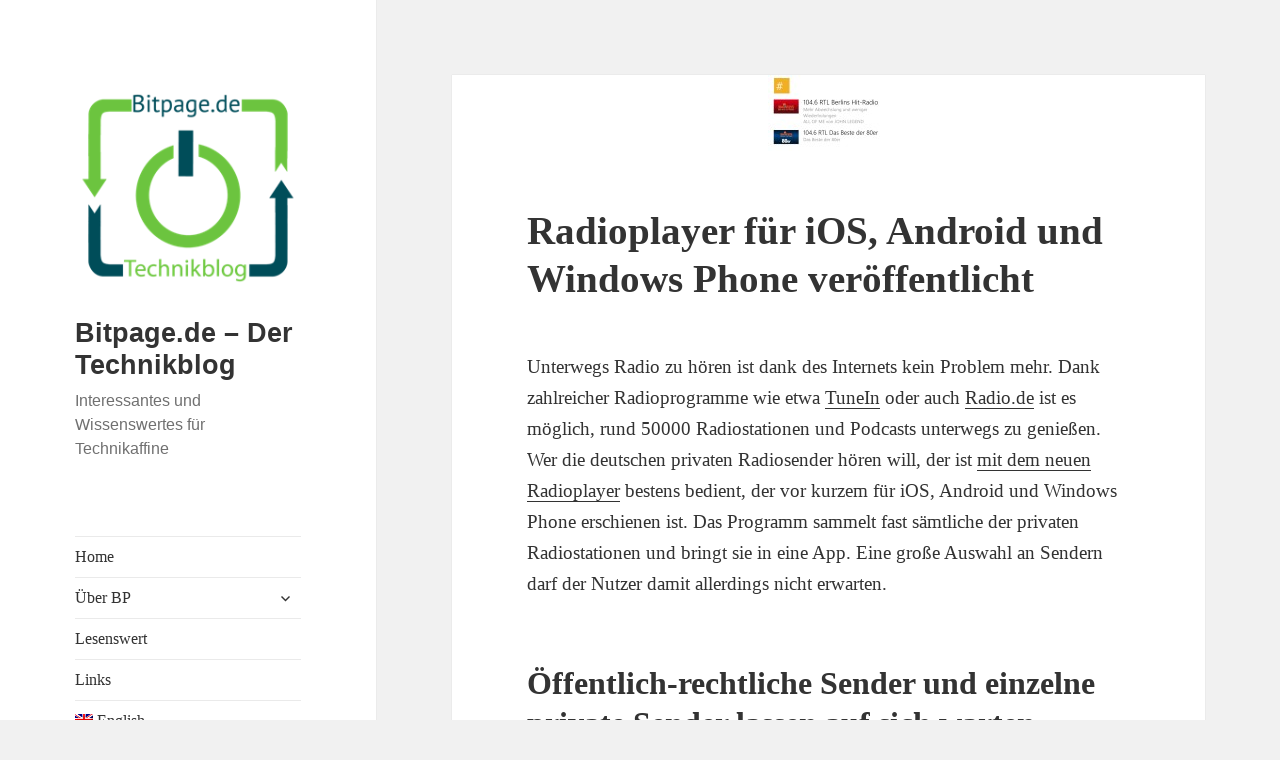

--- FILE ---
content_type: text/javascript
request_url: https://bitpage.de/wp-content/plugins/fusion-builder/assets/js/min/general/fusion-content-boxes.js?ver=1
body_size: 709
content:
!function(t){"use strict";t.fn.animate_content_boxes=function(){var n,o;t().waypoint&&(n=t(this),o=0,n.find(".content-box-column").each(function(){var n,e,i=this;setTimeout(function(){t(i).find(".fusion-animated").css("visibility","visible"),n=t(i).find(".fusion-animated").data("animationtype"),e=t(i).find(".fusion-animated").data("animationduration"),t(i).find(".fusion-animated").addClass(n),e&&(t(i).find(".fusion-animated").css("-moz-animation-duration",e+"s"),t(i).find(".fusion-animated").css("-webkit-animation-duration",e+"s"),t(i).find(".fusion-animated").css("-ms-animation-duration",e+"s"),t(i).find(".fusion-animated").css("-o-animation-duration",e+"s"),t(i).find(".fusion-animated").css("animation-duration",e+"s")),(t(i).parents(".fusion-content-boxes").hasClass("content-boxes-timeline-horizontal")||t(i).parents(".fusion-content-boxes").hasClass("content-boxes-timeline-vertical"))&&t(i).addClass("fusion-appear")},o),o+=parseInt(t(this).parents(".fusion-content-boxes").attr("data-animation-delay"),10)}))}}(jQuery),jQuery(window).load(function(){"function"==typeof jQuery.fn.equalHeights&&(jQuery(".content-boxes-icon-boxed").each(function(){jQuery(this).find(".content-box-column .content-wrapper-boxed").equalHeights(),jQuery(this).find(".content-box-column .content-wrapper-boxed").css("overflow","visible")}),jQuery(window).on("resize",function(){jQuery(".content-boxes-icon-boxed").each(function(){jQuery(this).find(".content-box-column .content-wrapper-boxed").equalHeights(),jQuery(this).find(".content-box-column .content-wrapper-boxed").css("overflow","visible")})}),jQuery(".content-boxes-clean-vertical").each(function(){jQuery(this).find(".content-box-column .col").equalHeights(),jQuery(this).find(".content-box-column .col").css("overflow","visible")}),jQuery(window).on("resize",function(){jQuery(".content-boxes-clean-vertical").each(function(){jQuery(this).find(".content-box-column .col").equalHeights(),jQuery(this).find(".content-box-column .col").css("overflow","visible")})}),jQuery(".content-boxes-clean-horizontal").each(function(){jQuery(this).find(".content-box-column .col").equalHeights(),jQuery(this).find(".content-box-column .col").css("overflow","visible")}),jQuery(window).on("resize",function(){jQuery(".content-boxes-clean-horizontal").each(function(){jQuery(this).find(".content-box-column .col").equalHeights(),jQuery(this).find(".content-box-column .col").css("overflow","visible")})})),jQuery(window).load(function(){jQuery(".fusion-modal .fusion-content-boxes").each(function(){jQuery(this).appear(function(){jQuery(this).animate_content_boxes()})})})}),jQuery(document).ready(function(){jQuery(".link-area-box").on("click",function(){jQuery(this).data("link")&&("_blank"===jQuery(this).data("link-target")?(window.open(jQuery(this).data("link"),"_blank"),jQuery(this).find(".heading-link").removeAttr("href"),jQuery(this).find(".fusion-read-more").removeAttr("href")):window.location=jQuery(this).data("link"),jQuery(this).find(".heading-link").attr("target",""),jQuery(this).find(".fusion-read-more").attr("target",""))}),jQuery(".link-type-button").each(function(){var n;1<=jQuery(this).parents(".content-boxes-clean-vertical").length&&(n=jQuery(".fusion-read-more-button").outerHeight(),jQuery(this).find(".fusion-read-more-button").css("top",n/2))}),jQuery(".link-area-link-icon .fusion-read-more-button, .link-area-link-icon .fusion-read-more, .link-area-link-icon .heading").mouseenter(function(){jQuery(this).parents(".link-area-link-icon").addClass("link-area-link-icon-hover")}),jQuery(".link-area-link-icon .fusion-read-more-button, .link-area-link-icon .fusion-read-more, .link-area-link-icon .heading").mouseleave(function(){jQuery(this).parents(".link-area-link-icon").removeClass("link-area-link-icon-hover")}),jQuery(".link-area-box").mouseenter(function(){jQuery(this).addClass("link-area-box-hover")}),jQuery(".link-area-box").mouseleave(function(){jQuery(this).removeClass("link-area-box-hover")}),jQuery(".fusion-content-boxes").each(function(){var n=getWaypointOffset(jQuery(this));jQuery(this).waypoint(function(){jQuery(this).animate_content_boxes()},{triggerOnce:!0,offset:n})})});